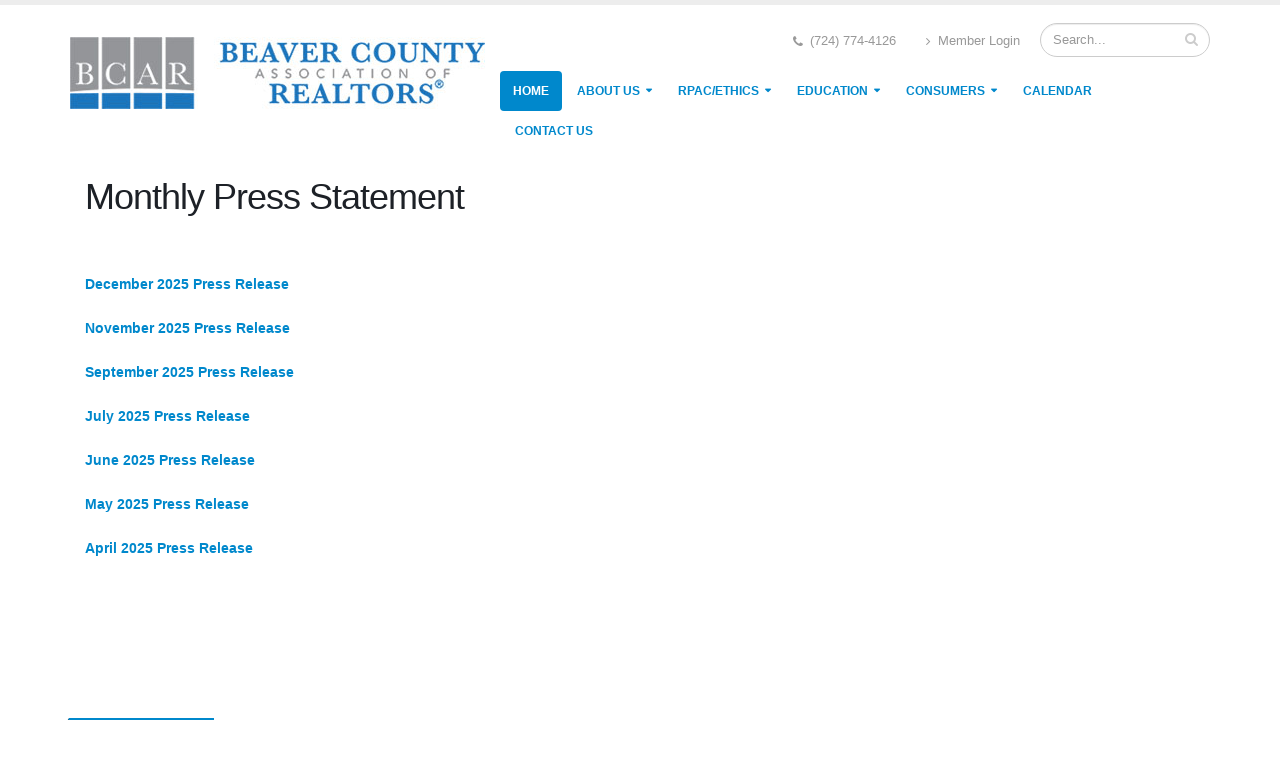

--- FILE ---
content_type: text/html;charset=UTF-8
request_url: https://mybcar.com/monthlypress.cfm
body_size: 4796
content:
<!DOCTYPE html>
<html>
	<head>

		
		<meta charset="utf-8">
        <meta http-equiv="X-UA-Compatible" content="IE=edge">	

	<TITLE>Beaver County Association of REALTORS&reg;</TITLE>
<META name="description" content="The Beaver County Association of REALTORSÂ® serves the real estate professionals as Beaver Countyâ€™s most effective voice for private property rights and the professionalism and ethical behavior of the industry">
<META name="keywords" content="Beaver, Beaver County, Real Estate, realty, realtors">
<meta name="robots" content="All">
<META NAME="revisit-after" CONTENT="7 days">
<META NAME="robot" CONTENT="All">
<META NAME="ROBOTS" CONTENT="NOARCHIVE">
<meta http-equiv="X-UA-Compatible" content="IE=edge">
		

		
		<link rel="shortcut icon" href="img/favicon.ico" type="image/x-icon" />
		<link rel="apple-touch-icon" href="img/apple-touch-icon.png">

		<meta name="viewport" content="width=device-width, minimum-scale=1.0, maximum-scale=1.0, user-scalable=no">

		
		<link href="http://fonts.googleapis.com/css?family=Open+Sans:300,400,600,700,800%7CShadows+Into+Light" rel="stylesheet" type="text/css">

	
		<link rel="stylesheet" href="vendor/bootstrap/css/bootstrap.min.css">
		<link rel="stylesheet" href="vendor/font-awesome/css/font-awesome.min.css">
		<link rel="stylesheet" href="vendor/simple-line-icons/css/simple-line-icons.min.css">
		<link rel="stylesheet" href="vendor/owl.carousel/assets/owl.carousel.min.css">
		<link rel="stylesheet" href="vendor/owl.carousel/assets/owl.theme.default.min.css">
		<link rel="stylesheet" href="vendor/magnific-popup/magnific-popup.min.css">

		<link rel="stylesheet" href="css/theme.css">
		<link rel="stylesheet" href="css/theme-elements.css">
		<link rel="stylesheet" href="css/theme-blog.css">
		<link rel="stylesheet" href="css/theme-shop.css">
		<link rel="stylesheet" href="css/theme-animate.css">

		
		<link rel="stylesheet" href="vendor/rs-plugin/css/settings.css" media="screen">
		<link rel="stylesheet" href="vendor/rs-plugin/css/layers.css" media="screen">
		<link rel="stylesheet" href="vendor/rs-plugin/css/navigation.css" media="screen">
		<link rel="stylesheet" href="vendor/circle-flip-slideshow/css/component.css" media="screen">

		
		<link rel="stylesheet" href="css/skins/default.css">

		
		<link rel="stylesheet" href="css/custom.css">

			<script type=text/javascript>
var win= null;
function NewWindow(mypage,myname,w,h,scroll){
  var winl = (screen.width-w)/2;
  var wint = (screen.height-h)/2;
  var settings  ='height='+h+',';
      settings +='width='+w+',';
      settings +='top='+wint+',';
      settings +='left='+winl+',';
      settings +='scrollbars='+scroll+',';
      settings +='resizable=no';
  win=window.open(mypage,myname,settings);
  if(parseInt(navigator.appVersion) >= 4){win.window.focus();}
}
</script>


<script type="text/javascript" src="CFIDE/scripts/cfform.js"></script>



<script type="text/javascript" src="CFIDE/scripts/masks.js"></script>
<script src="vendor/modernizr/modernizr.min.js"></script>

	</head>
	<body>
		<div class="body">
			<header id="header" data-plugin-options='{"stickyEnabled": true, "stickyEnableOnBoxed": true, "stickyEnableOnMobile": true, "stickyStartAt": 57, "stickySetTop": "-72px", "stickyChangeLogo": true}'>
				<div class="header-body">
					<div class="header-container container">
						<div class="header-row">
							<div class="header-column">
								<div class="header-logo">
									<a href="index.cfm">
										<img alt="BCAR" style="max-width:100%:" width="415" height="90" data-sticky-width="300" data-sticky-height="65" data-sticky-top="45" src="images/logo2019.jpg">
									</a>
								</div>
							</div>
							<div class="header-column">
								<div class="header-row">
									<div class="header-search hidden-xs">
										<form id="searchForm" action="searchfind.cfm" method="post">
											<div class="input-group">
												<input type="text" class="form-control" name="find" id="find" placeholder="Search..." required>
												<span class="input-group-btn">
													<button class="btn btn-default" type="submit"><i class="fa fa-search"></i></button>
												</span>
											</div>
										</form>
									</div>
									<nav class="header-nav-top">
										<ul class="nav nav-pills">
											
											
											<li>
												<span class="ws-nowrap"><i class="fa fa-phone"></i> (724) 774-4126 &nbsp;  </span>
											</li>
											
											<li class="hidden-xs">
												<a href="../members" target="_blank"><i class="fa fa-angle-right"></i> Member Login</a>
											</li>
										</ul>
									</nav>
								</div>
								<div class="header-row">
									<div class="header-nav">
										<button class="btn header-btn-collapse-nav" data-toggle="collapse" data-target=".header-nav-main">
											<i class="fa fa-bars"></i>
										</button>
										
								<div class="header-nav-main header-nav-main-effect-1 header-nav-main-sub-effect-1 collapse">
											<nav>
												<ul class="nav nav-pills" id="mainNav">
													<li class="dropdown active">
														<a href="index.cfm">
															Home
														</a>
														
													</li>
													<li class="dropdown dropdown-mega">
														<a class="dropdown-toggle" href="aboutus.cfm">
															About Us
														</a>
														<ul class="dropdown-menu">
															<li>
																<div class="dropdown-mega-content">
																	<div class="row">
																		<div class="col-md-3">
																			<span class="dropdown-mega-sub-title">About Us</span>
																			<ul class="dropdown-mega-sub-nav">
																			
																				<li><a href="bod.cfm">Board of Directors</a></li>
																				
																				<li><a href="committees.cfm">Committee Members</a></li>
																				<li><a href="communityinvolvement.cfm">Community Involvement</a></li>
																				
																				<li><a href="legislativeupdates.cfm">Legislative Updates</a></li>
																				<li><a href="fairhousing.cfm">Fair Housing</a></li>
																				<li><a href="monthlypress.cfm">Monthly Press Statement</a></li>
																			</ul>
																		</div>
																		<div class="col-md-3">
																			<span class="dropdown-mega-sub-title">Directories</span>
																			<ul class="dropdown-mega-sub-nav">
																				<li><a href="realtor_list.cfm">REALTOR&reg; Directory</a></li>
																				<li><a href="affiliate_list.cfm">Affiliate Directory</a></li>
																				<li><a href="brokerage_list_rentals.cfm">Rentals/Property Management</a></li>
																				
																			</ul>
																		</div>
																		<div class="col-md-3">
																			<span class="dropdown-mega-sub-title">Helpful Info</span>
																			<ul class="dropdown-mega-sub-nav">
																			
																				<li><a href="help_links.cfm">Helpful Links</a></li>
																				<li><a href="ed_links.cfm">Educational Links</a></li>
																				<li><a href="https://www.votespa.com/Voting-in-PA/Pages/Voting-at-a-Polling-Place.aspx" target="_blank">Voting Locations</a></li>
																				
																			</ul>
																		</div>
																		<div class="col-md-3">
																			<span class="dropdown-mega-sub-title">Join BCAR</span>
																			<ul class="dropdown-mega-sub-nav">
																				<li><a href="realtor_benefits.cfm">REALTOR&reg; Benefits</a></li>
																				
																				<li><a href="realtor_reg.cfm">REALTOR&reg; Application</a></li>
																				<li><a href="paydues.cfm">REALTOR&reg; Dues</a></li>
																				<li>---------------------</li>
																				<li><a href="affiliate_benefits.cfm">Affiliate Benefits</a></li>
																				<li><a href="affiliate_reg.cfm">Affiliate Application</a></li>
																				
																				
																				
																			</ul>
																		</div>
																	</div>
																</div>
															</li>
														</ul>
													</li>
													<li class="dropdown">
														<a class="dropdown-toggle" href="">
															RPAC/ETHICS
														</a>
													
														<ul class="dropdown-menu">
															<li class="dropdown">
																<a href="rpac_flyer-17.pdf">RPAC</a>
																
															</li>
															<li class="dropdown">
																<a href="rpacnewsletters.cfm">RPAC Newsletters</a>
																
															</li>
															<li class="dropdown-submenu">
																<a href="">Code of Ethics/Arbitration</a>
																<ul class="dropdown-menu">
																	<li><a href="http://www.realtor.org/code-of-ethics" target="_blank">Prof. Standards: NAR</a></li>
																	<li><a href="http://www.parealtor.org/ethics-professional-standards/" target="_blank">Prof. Standards: PAR</a></li>
																
																</ul>
															</li>
															
														</ul>
													</li>
													
													<li class="dropdown">
														<a class="dropdown-toggle" href="">
															Education
														</a>
													
														<ul class="dropdown-menu">
															<li class="dropdown">
																<a href="upcomingbcarclasses.cfm">Upcoming BCAR Classes</a>
															
															</li>
															<li class="dropdown">
																<a href="continuingeducation.cfm">Continuing Education Courses</a>
															</li>
															
															<li class="dropdown">
																<a href="onlineeducation.cfm">On-Line Education</a>
															</li>
															
															<li class="dropdown">
																<a href="prelicensing.cfm">Pre-Licensing</a>
															</li>
															
														</ul>
													</li>
													
													
													<li class="dropdown">
														<a class="dropdown-toggle" href="">
															Consumers
														</a>
													
														<ul class="dropdown-menu">
															<li class="dropdown">
																<a href="benefits-realtors.cfm">Benefits of working with a REALTOR&reg;</a>
																
															</li>
															<li class="dropdown">
																<a href="importantlinks.cfm">Important Links</a>
															</li>
															
														</ul>
													</li>
													
													
													<li class="dropdown">
														<a href="calendar/displaycal.cfm">
															Calendar
														</a>
														
													</li>
													
													
													<li class="dropdown">
														<a href="contact.cfm">
															Contact Us
														</a>
														
													</li>
												</ul>
											</nav>
										</div>
									</div>
								</div>
							</div>
						</div>
					</div>
				</div>
			</header>
			
			
			<div class="container">

					<div class="row">
						<div class="col-md-12">
			
<div style="padding: 15px; width: 650px;">	

	   <h1>Monthly Press Statement</h1></tr>

						<br>
<a href="http://mybcar.com/homefiles/December Press Release.pdf" target="blank"><strong>December 2025 Press Release</strong></a><br>
<br>
<a href="http://mybcar.com/homefiles/November Press Release.pdf" target="blank"><strong>November 2025 Press Release</strong></a><br>
<br>
<a href="http://mybcar.com/homefiles/September Press Release.pdf" target="blank"><strong>September 2025 Press Release</strong></a><br>
<br>
<a href="http://mybcar.com/homefiles/July Press Release.pdf" target="blank"><strong>July 2025 Press Release</strong></a><br>
<br>
<a href="http://mybcar.com/homefiles/June press release.pdf" target="blank"><strong>June 2025 Press Release</strong></a><br>
<br>
<a href="http://mybcar.com/homefiles/May Press Release.pdf" target="blank"><strong>May 2025 Press Release</strong></a><br>
<br>
<a href="http://mybcar.com/homefiles/April press release.pdf" target="blank"><strong>April 2025 Press Release</strong></a><br>
<br>
<br>
<br>
<br>
<br>


</div>


	  
	  
	  </div>
			
			
			
			
			
			
			

	</div>
					</div>

					

				</div>
				
				
				
				
				
			</div>
 
			<footer id="footer">
				<div class="container">
					<div class="row">
						<div class="footer-ribbon">
							<span>Get in Touch</span>
						</div>
						<div class="col-md-3">
							<div class="newsletter">
								
			<h4>Follow Us</h4>
							<ul class="social-icons">
								<li class="social-icons-facebook"><a href="https://www.facebook.com/Beaver-County-Association-of-Realtors-154758471228127/" target="_blank" title="Facebook"><i class="fa fa-facebook"></i></a></li>
								<li class="social-icons-instagram"><a href="https://www.instagram.com/bcarrealtor/" target="_blank" title="instagram"><i class="fa fa-instagram"></i></a></li>
								<li class="social-icons-linkedin"><a href="http://www.linkedin.com/" target="_blank" title="Linkedin"><i class="fa fa-linkedin"></i></a></li>
							</ul>
								
			
								
			
							</div>
						</div>
						<div class="col-md-3">
							<h4>Community Events</h4>
							<div id="tweet" class="twitter" data-plugin-tweets data-plugin-options='{"username": "", "count": 2}'>
								<p><a href="http://mybcar.com/calendar/displaycal.cfm">List of upcoming events...</a></p>
							</div>
						</div>
						<div class="col-md-4">
							<div class="contact-details">
								<h4>Contact Us</h4>
								<ul class="contact">
									<li><p><i class="fa fa-map-marker"></i> <strong>Address:</strong> 650 Corporation Street, Suite 401 Beaver, Pennsylvania 15009 </p></li>
									<li><p><i class="fa fa-phone"></i> <strong>Phone:</strong> (724) 774-4126 </p></li>
									
									<li><p><i class="fa fa-envelope"></i> <strong>Email:</strong> <a href="mailto:info@mybcar.com">info@mybcar.com</a></p></li>
								</ul>
							</div>
						</div>
						<div class="col-md-2">
							
						</div>
					</div>
				</div>
				<div class="footer-copyright">
					<div class="container">
						<div class="row">
							<div class="col-md-1">
								<a href="index.html" class="logo">
									<img alt="Porto Website Template" class="img-responsive" src="img/logo-footer.png">
								</a>
							</div>
							<div class="col-md-7">
								<p>&copy; Copyright 2026 Beaver County Association of REALTORS&reg;. All Rights Reserved.</p>
							</div>
							<div class="col-md-4">
								<nav id="sub-menu">
									<ul>
										<li><a href="aboutus.cfm" style="color:black;">About Us</a></li>
										<li><a href="sitemap.cfm" style="color:black;">Sitemap</a></li>
										<li><a href="contact.cfm" style="color:black;">Contact</a></li>
									</ul>
								</nav>
							</div>
						</div>
					</div>
				</div>
			</footer>
		</div>

		
		<script src="vendor/jquery/jquery.min.js"></script>
		<script src="vendor/jquery.appear/jquery.appear.min.js"></script>
		<script src="vendor/jquery.easing/jquery.easing.min.js"></script>
		<script src="vendor/jquery-cookie/jquery-cookie.min.js"></script>
		<script src="vendor/bootstrap/js/bootstrap.min.js"></script>
		<script src="vendor/common/common.min.js"></script>
		<script src="vendor/jquery.validation/jquery.validation.min.js"></script>
		<script src="vendor/jquery.stellar/jquery.stellar.min.js"></script>
		<script src="vendor/jquery.easy-pie-chart/jquery.easy-pie-chart.min.js"></script>
		<script src="vendor/jquery.gmap/jquery.gmap.min.js"></script>
		<script src="vendor/jquery.lazyload/jquery.lazyload.min.js"></script>
		<script src="vendor/isotope/jquery.isotope.min.js"></script>
		<script src="vendor/owl.carousel/owl.carousel.min.js"></script>
		<script src="vendor/magnific-popup/jquery.magnific-popup.min.js"></script>
		<script src="vendor/vide/vide.min.js"></script>
		
		
		<script src="js/theme.js"></script>
		
		
		<script src="vendor/rs-plugin/js/jquery.themepunch.tools.min.js"></script>
		<script src="vendor/rs-plugin/js/jquery.themepunch.revolution.min.js"></script>
		<script src="vendor/circle-flip-slideshow/js/jquery.flipshow.min.js"></script>
		<script src="js/views/view.home.js"></script>
		
	
		<script src="js/custom.js"></script>
		
		
		<script src="js/theme.init.js"></script>

		
	</body>
</html>

--- FILE ---
content_type: text/css
request_url: https://mybcar.com/css/custom.css
body_size: 160
content:
/* Add here all your CSS customizations */


